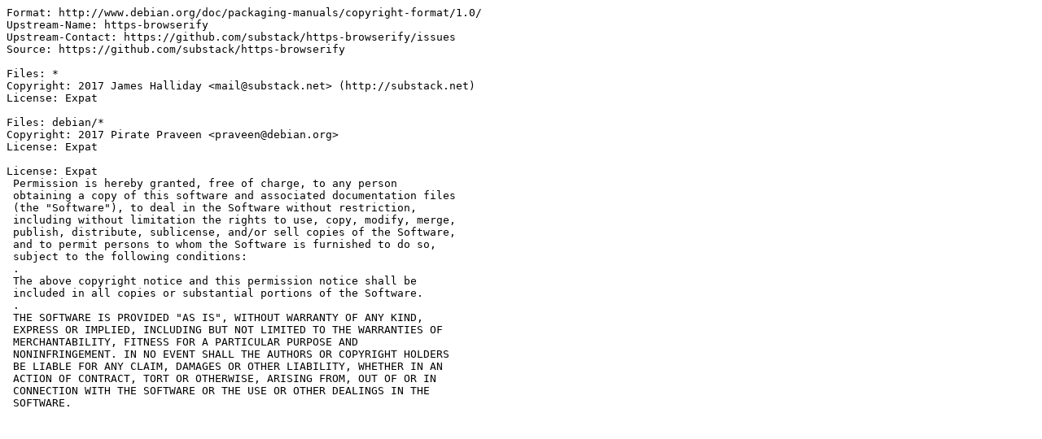

--- FILE ---
content_type: text/plain; charset=utf-8
request_url: http://metadata.ftp-master.debian.org/changelogs/main/n/node-https-browserify/node-https-browserify_1.0.0-1.1_copyright
body_size: 829
content:
Format: http://www.debian.org/doc/packaging-manuals/copyright-format/1.0/
Upstream-Name: https-browserify
Upstream-Contact: https://github.com/substack/https-browserify/issues
Source: https://github.com/substack/https-browserify

Files: *
Copyright: 2017 James Halliday <mail@substack.net> (http://substack.net)
License: Expat

Files: debian/*
Copyright: 2017 Pirate Praveen <praveen@debian.org>
License: Expat

License: Expat
 Permission is hereby granted, free of charge, to any person
 obtaining a copy of this software and associated documentation files
 (the "Software"), to deal in the Software without restriction,
 including without limitation the rights to use, copy, modify, merge,
 publish, distribute, sublicense, and/or sell copies of the Software,
 and to permit persons to whom the Software is furnished to do so,
 subject to the following conditions:
 .
 The above copyright notice and this permission notice shall be
 included in all copies or substantial portions of the Software.
 .
 THE SOFTWARE IS PROVIDED "AS IS", WITHOUT WARRANTY OF ANY KIND,
 EXPRESS OR IMPLIED, INCLUDING BUT NOT LIMITED TO THE WARRANTIES OF
 MERCHANTABILITY, FITNESS FOR A PARTICULAR PURPOSE AND
 NONINFRINGEMENT. IN NO EVENT SHALL THE AUTHORS OR COPYRIGHT HOLDERS
 BE LIABLE FOR ANY CLAIM, DAMAGES OR OTHER LIABILITY, WHETHER IN AN
 ACTION OF CONTRACT, TORT OR OTHERWISE, ARISING FROM, OUT OF OR IN
 CONNECTION WITH THE SOFTWARE OR THE USE OR OTHER DEALINGS IN THE
 SOFTWARE.

